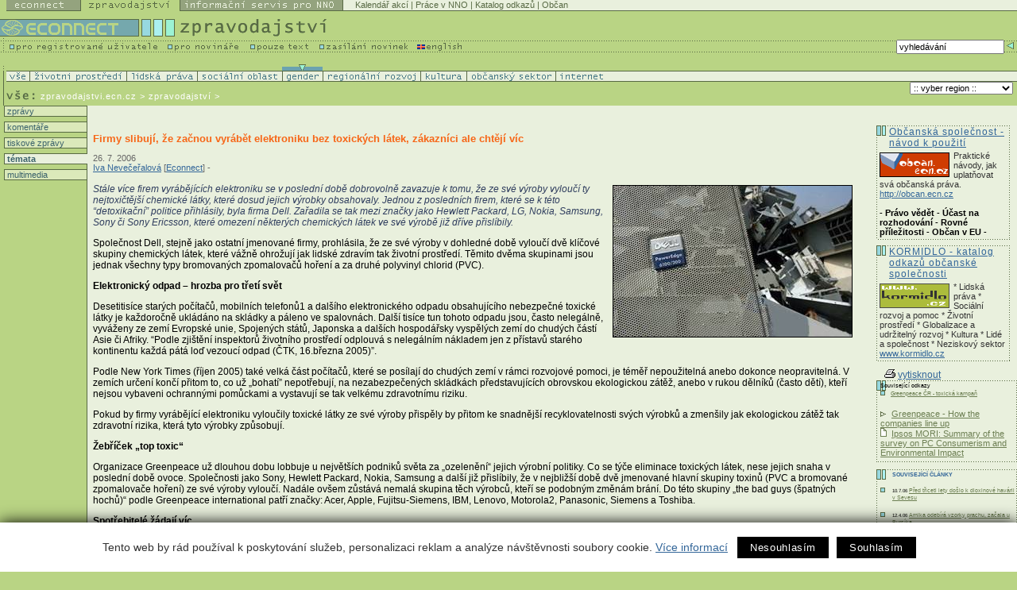

--- FILE ---
content_type: text/html
request_url: https://zpravodajstvi.ecn.cz/?x=1913393&apc=zm2063972gx1-2010065
body_size: 9708
content:
<!DOCTYPE HTML PUBLIC "-//W3C//DTD HTML 4.01 Transitional//EN">
<html>
   <head><link rel="SHORTCUT ICON" href="favicon.ico">

<meta http-equiv="Content-Type" content="text/html; charset=utf-8">
<link rel="stylesheet" href="spolecny.css" type="text/css" media="screen">

<link rel="stylesheet" href="styl.css" type="text/css" media="screen">


<link rel="stylesheet" href="zpr-print.css" type="text/css"  media="print">

<link rel="alternate" type="application/rss+xml" title="Econnect - Zpravodajství" href="https://new.ecn.cz/rss/?id=zpravodajstvi">
<link rel="alternate" type="application/rss+xml" title="Econnect - tiskové zprávy neziskových organizací" href="https://new.ecn.cz/rss/?id=tz">
<link rel="alternate" type="application/rss+xml" title="Econnect - informační servis pro NNO" href="https://new.ecn.cz/rss/?id=nno">
<link rel="alternate" type="application/rss+xml" title="Econnect - novinky z Econnectu" href="https://new.ecn.cz/rss/?id=ecn">
<link rel="alternate" type="application/rss+xml" title="Econnect - Granty - Databáze grantů" href="https://zpravodajstvi.ecn.cz/rss/granty.php">


<title>ECONNECT - Firmy slibují, že začnou vyrábět elektroniku bez toxických látek, zákazníci ale chtějí víc</title>
<meta name="keywords" content="zpravodajství, neziskový sektor, nevládní organizace, občanská společnost, informační technologie, webdesign, html, webhosting, připojení, e-mail, fundraising, práce v NNO, právní servis, grant, životní prostředí, lidská práva, sociální oblast, gender, regionální rovoj, internet">
<meta name='description' content="26.7.2006 - Stále více firem vyrábějících elektroniku se v poslední době dobrovolně zavazuje k tomu, že ze své výroby vyloučí ty nejtoxičtější chemické látky, které dosud jejich výrobky obsahovaly. Jednou z posledních firem, které se k této “detoxikační” politice přihlásily, byla firma Dell. Zařadila se tak mezi značky jako Hewlett Packard, LG, Nokia, Samsung, Sony či Sony Ericsson, které omezení některých chemických látek ve své výrobě již dříve přislíbily.">
<script type="text/javascript" src="/ecn_js.php"></script>
<script type="text/javascript" src="https://webservis.ecn.cz/js/lytebox.js"></script>
<script language="JavaScript" type="text/javascript">

<!--
if(document.all) {
	document.writeln("<style type='text/css'>");
	document.writeln(".form{border : 1px #586A44 solid; padding:  0px 3px; font-size: 10px; color: #333333; height: 15px; width: 145px;}");
	document.writeln(".formX{border : 1px #586A44 solid; padding:  0px 3px; font-size: 10px; color: #333333; height: 15px; width: 100px;}")
	document.writeln(".formY{border : 1px #586A44 solid; padding:  0px 3px; font-size: 10px; color: #333333; height: 15px; width: 165px;}")
	document.writeln("</style>");
}
//-->
</script>


<!--AA-Generated-HEAD start-->
<script async src="https://www.googletagmanager.com/gtag/js?id=G-PK4DQ0QRHD"></script>
    <script>
      window.dataLayer = window.dataLayer || [];
      function gtag(){dataLayer.push(arguments);}
      // AA-Generated-GACONSENT - start
var aa_ga_storage = (document.cookie.indexOf('smart-eu-cookies') !== -1 && document.cookie.includes('smart-eu-cookies=1')) ? 'granted' : 'denied';
gtag('consent', 'default', {'ad_storage': aa_ga_storage,'analytics_storage': aa_ga_storage,'personalization_storage': aa_ga_storage,'ad_personalization': aa_ga_storage,'ad_user_data': aa_ga_storage});
// AA-Generated-GACONSENT - end

      gtag('js', new Date());
      gtag('config', 'G-PK4DQ0QRHD');
    </script>
<!--/AA-Generated-HEAD end-->


<!-- Matomo -->
<script>
  var _paq = window._paq = window._paq || [];
  /* tracker methods like "setCustomDimension" should be called before "trackPageView" */
  _paq.push(['trackPageView']);
  _paq.push(['enableLinkTracking']);
  (function() {
    var u="https://webstats.ecn.cz/m/";
    _paq.push(['setTrackerUrl', u+'matomo.php']);
    _paq.push(['setSiteId', '4']);
    var d=document, g=d.createElement('script'), s=d.getElementsByTagName('script')[0];
    g.async=true; g.src=u+'matomo.js'; s.parentNode.insertBefore(g,s);
  })();
</script>
<noscript><p><img src="https://webstats.ecn.cz/m/matomo.php?idsite=4&amp;rec=1" style="border:0;" alt="" /></p></noscript>
<!-- End Matomo Code -->

</head>


<!-- 

Site:

S = m2063972  
F = g   
X = 1913393   
W= z   

-->
<body> <table width="100%" border="0" cellspacing="0" cellpadding="0" class="noprint">
  <tr>
    <td width="1%"><a href="http://ecn.cz/txt_zpravodajstvi.stm"><img src="img/_pix.gif" width="1" height="14" alt="Pouze text - only text" border="0"></a></td>
      <td width="1%"><a href="http://econnect.ecn.cz/"><img src="img/t1_ecn.gif" width="94" height="14" alt="Econnect" border="0"></a></td>
      <td width="1%"><a href="http://zpravodajstvi.ecn.cz"><img src="img/t1_zpr_a.gif" width="125" height="14" alt="Zpravodajství" border="0"></a></td>
      <td width="1%"><a href="http://nno.ecn.cz"><img src="img/t1_nno.gif" width="205" height="14" alt="Informační servis pro NNO" border="0"></a></td>
    <td width="97%" bgcolor="#E9F0DD"> 
        <table width="100%" border="0" cellspacing="0" cellpadding="0">
          <tr> 
            <td><img src="img/_pix.gif" width="3" height="13" alt="-"></td>
            <td bgcolor="#E9F0DD" class="top">
<a href="http://kalendar.ecn.cz" class="top">Kalendář akcí</a> | 
<!-- Adresář; -->
<a href="http://prace.ecn.cz" class="top">Práce v NNO</a> |
<a href="http://www.kormidlo.cz" class="top">Katalog odkazů</a> |

<a href="http://obcan.ecn.cz/" class="top">Občan</a>
      <!-- TOP List -->
      <img src="https://www.toplist.cz/count.asp?ID=17470&logo=blank" width="1" height="1" alt="TOPlist" border="0"> 
      <!-- TOP List -->

           </td>
          </tr>
          <tr> 
            <td bgcolor="#586A44"><img src="img/_pix.gif" width="5" height="1" alt="-"></td>
            <td bgcolor="#586A44"><img src="img/_pix.gif" width="5" height="1" alt="-"></td>
          </tr>
        </table>
    </td>
  </tr>
</table>
<table width="100%" border="0" cellspacing="0" cellpadding="0" class="noprint">
  <tr>
      <td><a href="http://ecn.cz/txt_zpravodajstvi.stm"><img src="img/_pix.gif" width="1" height="10" alt="Pouze text - only text" border="0"></a></td>
  </tr>
</table>
<table width="100%" border="0" cellspacing="0" cellpadding="0" class="noprint">
  <tr> 

    <td width="1%"><a href="https://zpravodajstvi.ecn.cz"><img src="img/t2_title.gif" width="221" height="26" alt="logo Econnectu" border="0"></a></td>
    <td width="99%"><a href="https://zpravodajstvi.ecn.cz"><img src="img/t2_zprav.gif" width="192" height="26" alt="Zpravodajství" border="0"></a></td>
  </tr>
</table>
<table width="100%" border="0" cellspacing="0" cellpadding="0" class="noprint">
  <tr> 
    <td width="1%" valign="top"> 
      <table width="479" border="0" cellspacing="0" cellpadding="0">
        <tr>
          <td width="211" valign="top"><a href="http://podpora.ecn.cz/" onMouseOut="MM_swapImgRestore()" onMouseOver="MM_swapImage('Image94','','img/m1_registr_1.gif',1)"><img name="Image94" border="0" src="img/m1_registr.gif" width="211" height="16" alt="pro registrované uživatele"></a></td>
          <td width="104" valign="top"><a href="http://novinari.ecn.cz/" onMouseOut="MM_swapImgRestore()" onMouseOver="MM_swapImage('press','','img/m1_press_1.gif',1)"><img name="press" border="0" src="img/m1_press.gif" width="104" height="16" alt="pro novináře"></a></td>
          <td valign="top" width="87"><a href="http://zpravodajstvi.ecn.cz/txt_zpravodajstvi.stm" onMouseOut="MM_swapImgRestore()" onMouseOver="MM_swapImage('text','','img/m1_text_1.gif',1)"><img name="text" border="0" src="img/m1_text.gif" width="87" height="16" alt="pouze text"></a></td>
        <td valign="top" width="112"><a href="http://zpravodajstvi.ecn.cz/index.stm?x=93039" onMouseOut="MM_swapImgRestore()" onMouseOver="MM_swapImage('new','','img/m1_new_1.gif',1)"><img name="new" border="0" src="img/m1_new.gif" width="123" height="16"></a></td>
        <td valign="top" width="62"><a href="/index.stm?x=73162"><img src="img/m1_eng.gif" width="62" height="16" alt="English" border="0"></a></td>
        </tr>
      </table>
    </td>
    <td width="90%" align="right" background="img/bg_m1.gif"> 
<!--vyhledavani-->

    
    <form method="get" action="/hledej.stm" name="sf" id="sf">
      <table border="0" cellspacing="0" cellpadding="0">
        <tr><td class="grey10v">
          <input type="hidden" name="conds[0][operator]" value="LIKE">
                                    <input type="hidden" name="conds[0][headline........]" value="1">
                                    <input type="hidden" name="conds[0][abstract........]" value="1">
                                    <input type="hidden" name="slices[0]" value="65636e2e7a707261766f64616a737476">
                                    <input type="hidden" name="slices[1]" value="78b76cb444d6a02c8ea59655411c9930">
                                    <input type="hidden" name="slices[2]" value="65636e2e7a2e6e617a6f72792e612e6b">
                                    <input type="hidden" name="slices[3]" value="65636e2e6e6e6f2e2e2e2e2e2e2e2e2e">
                                    
            <input type="text" name="conds[0][value]" value="vyhledávání" class="form" onFocus="if (this.value == 'vyhledávání') {this.value='';}; return true;">
            
          </td>
          <td valign="top"><input type="image"  src="img/butt_enter.gif" width="16" height="15" border="0" alt="vyhledej"></td>
        </tr>
      </table>
    </form>

          <!--/vyhledavani-->

    </td>
  </tr>
</table>
<!-- zpravodajstvi -->
<!-- filtr - zatrzeni -->
  <table width="100%" border="0" cellspacing="0" cellpadding="0" class="noprint" id="filtr-z">
    <tr> 
      <td><img src="img/sp3.gif" width="5" height="8" alt="-"></td>
      <td> 
        <table border="0" cellspacing="0" cellpadding="0">
          <tr>            <td><img src="img/_pix.gif" width="29" height="8" alt="-" name="a"></td>
            <td><img src="img/_pix.gif" width="122" height="8" alt="-" name="b"></td>
            <td><img src="img/_pix.gif" width="89" height="8" alt="-" name="d"></td>
            <td><img src="img/_pix.gif" width="107" height="8" alt="-" name="c"></td>
            <td><img src="img/aktiv_9.gif" width="51" height="8" alt="-" name="i"></td>
            <td><img src="img/_pix.gif" width="123" height="8" alt="-" name="e"></td>
            <td><img src="img/_pix.gif" width="58" height="8" alt="-" name="f"></td>
            <td><img src="img/_pix.gif" width="112" height="8" alt="-" name="g"></td>
            <td><img src="img/_pix.gif" width="61" height="8" alt="-" name="h"></td>
          </tr>
        </table>
      </td>
    </tr>
  </table>
  <!-- filtr - zatrzeni - konec -->
  <!-- filtr -->
  <table width="100%" border="0" cellspacing="0" cellpadding="0" class="noprint" id="filtr">
    <tr> 
      <td><img src="img/sp_obl.gif" width="5" height="1" alt="-"></td>
      <td bgcolor="#586A44"><img src="img/_pix.gif" width="1" height="1" alt="-"></td>
    </tr>
    <tr> 
      <td><img src="img/sp_obl.gif" width="5" height="12" alt="-"></td>
      <td bgcolor="#E9F0DD"> 
        <table border="0" cellspacing="0" cellpadding="0" bgcolor="#E9F0DD"  width="752">
          <tr> 
            <td width="29"><a href="index.stm?apc=zm2063972gx1-1913393&f=v" onMouseOut="MM_swapImgRestore()" onMouseOver="MM_swapImage('a','','img/r1.gif',1)"><img src="img/oblast1.gif" width="29" height="12" alt="Zpravodajství ze VŠECH oblastí" name="vse" border="0"></a></td>
            <td width="122"><a href="index.stm?apc=zm2063972gx1-1913393&f=z" onMouseOut="MM_swapImgRestore()" onMouseOver="MM_swapImage('b','','img/r2.gif',1)"><img src="img/oblast2.gif" width="122" height="12" alt="Životní prostředí" name="zp" border="0"></a></td>
            <td width="89"><a href="index.stm?apc=zm2063972gx1-1913393&f=l" onMouseOut="MM_swapImgRestore()" onMouseOver="MM_swapImage('d','','img/r4.gif',1)"><img src="img/oblast4.gif" width="89" height="12" alt="Lidská práva" name="lp" border="0"></a></td>
            <td width="107"><a href="index.stm?apc=zm2063972gx1-1913393&f=s" onMouseOut="MM_swapImgRestore()" onMouseOver="MM_swapImage('c','','img/r3.gif',1)"><img src="img/oblast3.gif" width="107" height="12" alt="Sociální oblast" name="so" border="0"></a></td>
            <td width="51"><img src="img/oblast9.gif" width="51" height="12" alt="Gender" name="gen" border="0"></td>
            <td width="123"><a href="index.stm?apc=zm2063972gx1-1913393&f=r" onMouseOut="MM_swapImgRestore()" onMouseOver="MM_swapImage('e','','img/r5.gif',1)"><img src="img/oblast5.gif" width="123" height="12" alt="Regionální rozvoj" name="rr" border="0"></a></td>
            <td width="58"><a href="index.stm?apc=zm2063972gx1-1913393&f=k" onMouseOut="MM_swapImgRestore()" onMouseOver="MM_swapImage('f','','img/r6.gif',1)"><img src="img/oblast6.gif" width="58" height="12" alt="Kultura" name="kul" border="0"></a></td>
            <td width="112"><a href="index.stm?apc=zm2063972gx1-1913393&f=o" onMouseOut="MM_swapImgRestore()" onMouseOver="MM_swapImage('g','','img/r7.gif',1)"><img src="img/oblast7.gif" width="112" height="12" alt="Občanský sektor" name="os" border="0"></a></td>
            <td width="61"><a href="index.stm?apc=zm2063972gx1-1913393&f=i" onMouseOut="MM_swapImgRestore()" onMouseOver="MM_swapImage('h','','img/r8.gif',1)"><img src="img/oblast8.gif" width="61" height="12" alt="Internet" name="in" border="0"></a></td>
          </tr>
        </table>
      </td>
    </tr>
    <tr>
      <td><img src="img/sp_obl.gif" width="5" height="1" alt="-"></td>
      <td bgcolor="#586A44"><img src="img/_pix.gif" width="1" height="1" alt="-"></td>
    </tr>
  </table>
  <!-- / filtr - konec -->
  <!-- cesta a region -->
<table width="100%" border="0" cellspacing="0" cellpadding="0">
    <tr> 
      <td width="1%"><img 
        src="img/t3_vse.gif" alt="Zpravodajství - vše" width="51"
         height="30"></td>
      <td width="60%" valign="bottom"> 
        <table border="0" cellspacing="0" cellpadding="0">
          <tr> 
            <td class="white10v" valign="bottom"> <a href="http://zpravodajstvi.ecn.cz" class="white10v">zpravodajstvi.ecn.cz</a> &gt; zpravodajství&nbsp;&gt;&nbsp;</td>
          </tr>
          <tr> 
            <td><img src="img/_pix.gif" width="5" height="6" alt="-"></td>
          </tr>
        </table>
      </td>
      <!-- region -->
      <td width="40%" valign="middle" align="right"> <form>
        <table border="0" cellspacing="0" cellpadding="0" class="noprint" id="reg-form">
          <tr>
            <td align="right" width="132" class="grey10v">
             
             <select name="vyber region" class="formY" onChange='document.location="/index.stm?apc=zm2063972gx1-1913393&r="+this.options[this.selectedIndex].value'>
              <option value="x"> :: vyber region :: </option>
              <option value="p" > Praha </option>
              <option value="s" > Středočeský kraj </option>
              <option value="j" > Jihočeský kraj </option>
              <option value="e" > Plzeňský kraj </option>
              <option value="k" > Karlovarský kraj </option>
              <option value="u" > Ústecký kraj </option>
              <option value="l" > Liberecký kraj </option>
              <option value="r" > Královéhradecký kraj </option>
              <option value="a" > Pardubický kraj </option>
              <option value="v" > Vysočina </option>
              <option value="i" > Jihomoravský kraj </option>
              <option value="o" > Olomoucký kraj </option>
              <option value="m" > Moravskoslezský kraj </option>
              <option value="z" > Zlínský kraj </option>
              <option value="c" > Česká republika </option>
              <option value="n" > Slovensko </option>
              <option value="w" > Svět </option>
             </select>
            
           </td>
           <td width="5"><img src="img/_pix.gif" width="5" height="5" alt="-"></td>
          </tr>
        </table></form>
      </td>
    </tr>
  </table>
<!-- /cesta a region --><!-- menu-->
<table width="100%" border="0" cellspacing="0" cellpadding="0" summary="layout">
  <tr>
    <td valign="top" id="tdleftmenu">
     <div style="width: 105px;">
      <p class="leftmenu"><a href="index.stm?apc=zm2063972gx1-1913393&s=z">&nbsp;zprávy</a></p>  
      <p class="leftmenu"><a href="index.stm?apc=zm2063972gx1-1913393&s=k">&nbsp;komentáře</a></p>
      <p class="leftmenu"><a href="index.stm?apc=zm2063972gx1-1913393&s=t">&nbsp;tiskové zprávy</a></p>
      <!-- docasne schovano <p class="leftmenu"><a href="index.stm?apc=zm2063972gx1-1913393&s=s">&nbsp;ze světa</a></p>-->
      <p class="leftmenuaktiv"><a href="index.stm?apc=zm2063972gx1-1913393&s=m">&nbsp;témata</a></p>
      <p class="leftmenu"><a href="index.stm?apc=zm2063972gx1-1913393&s=u">&nbsp;multimedia</a></p>	  
     </div>
    </td>
<!-- /menu-->

<!-- 1180 zacatek -->

      <td bgcolor="#E9F0DD" width="98%" valign="top"> 
        <table width="99%" border="0" cellspacing="0" cellpadding="7">
<tr><td><!-- No item found --></td></tr>          
<tr> 
            <td class="black12h"><h2 class="titl">Firmy slibují, že začnou vyrábět elektroniku bez toxických látek, zákazníci ale chtějí víc</h2>
<span class="grey10v"> 
26. 7. 2006<br><a href="mailto:IvusNevec@seznam.cz" >Iva Nevečeřalová</a> [<a href="http://www.ecn.cz" >Econnect</a>] - </span>
<br><br><img src="https://aa.ecn.cz/img_upload/65636e2e7a707261766f64616a737476/gp_dell_v.jpg"   align="right" vspace="2" hspace="3" border="1" alt="-Elektronický odpad firmy Dell na čínské skládce/ Foto Greenpeace/Natalie Behring-">

 
              

<em>Stále více firem vyrábějících elektroniku se v poslední době dobrovolně zavazuje k tomu, že ze své výroby vyloučí ty nejtoxičtější chemické látky, které dosud jejich výrobky obsahovaly. Jednou z posledních firem, které se k této “detoxikační” politice přihlásily, byla firma Dell. Zařadila se tak mezi značky jako Hewlett Packard, LG, Nokia, Samsung, Sony či Sony Ericsson, které omezení některých chemických látek ve své výrobě již dříve přislíbily.</em>

<p>Společnost Dell, stejně jako ostatní jmenované firmy, prohlásila, že ze své výroby v dohledné době vyloučí dvě klíčové skupiny chemických látek, které vážně ohrožují jak lidské zdravím tak životní prostředí. Těmito dvěma skupinami jsou jednak všechny typy bromovaných zpomalovačů hoření a za druhé polyvinyl chlorid (PVC).  </p>

<strong>Elektronický odpad – hrozba pro třetí svět</strong>

<p>Desetitisíce starých počítačů, mobilních telefonů1 a dalšího elektronického odpadu obsahujícího nebezpečné toxické látky je každoročně ukládáno na skládky a páleno ve spalovnách. Další tisíce tun tohoto odpadu jsou, často nelegálně, vyváženy ze zemí Evropské unie, Spojených států, Japonska a dalších hospodářsky vyspělých zemí do chudých částí Asie či Afriky. “Podle zjištění inspektorů životního prostředí odplouvá s nelegálním nákladem jen z přístavů starého kontinentu každá pátá loď vezoucí odpad (ČTK, 16.března 2005)”.</p> 

<p>Podle New York Times (říjen 2005) také velká část počítačů, které se posílají do chudých zemí v rámci rozvojové pomoci, je téměř nepoužitelná anebo dokonce neopravitelná. V zemích určení končí přitom to, co už „bohatí” nepotřebují, na nezabezpečených skládkách představujících obrovskou ekologickou zátěž, anebo v rukou dělníků (často dětí), kteří nejsou vybaveni ochrannými pomůckami a vystavují se tak velkému zdravotnímu riziku.</p>

<p>Pokud by firmy vyrábějící elektroniku vyloučily toxické látky ze své výroby přispěly by přitom ke snadnější recyklovatelnosti svých výrobků a zmenšily jak ekologickou zátěž tak zdravotní rizika, která tyto výrobky způsobují. </p>

<strong>Žebříček „top toxic“ </strong>

<p>Organizace Greenpeace už dlouhou dobu lobbuje u největších podniků světa za „ozelenění“ jejich výrobní politiky. Co se týče eliminace toxických látek, nese jejich snaha v poslední době ovoce. Společnosti jako Sony, Hewlett Packard, Nokia, Samsung a další již přislíbily, že v nejbližší době dvě jmenované hlavní skupiny toxinů (PVC a bromované zpomalovače hoření) ze své výroby vyloučí. Nadále ovšem zůstává nemalá skupina těch výrobců, kteří se podobným změnám brání. Do této skupiny „the bad guys (špatných hochů)“ podle Greenpeace international patří značky: Acer, Apple, Fujitsu-Siemens, IBM, Lenovo, Motorola2, Panasonic, Siemens a Toshiba.</p>
<strong>
Spotřebitelé žádají víc</strong>

<p>Ačkoli již několik vlaštovek mezi elektronickými firmami vylétlo směrem k větší environmentální šetrnosti, spotřebitelé elektroniky očekávají, zdá se, ještě víc. Ukázal to výzkum společnosti Ipsos-MORI provedený v devíti zemích světa, v němž většina dotázaných uvedla, že by si byla ochotna připlatit jistou částku za počítač, který by byl šetrný k životnímu prostředí.</p>

<p>Tyto částky se přitom pohybovaly kolem 59 USD v Německu, 118 USD ve Velké Británii, 199 USD v Číně a překvapivých 229 USD v Mexiku. Většina těchto respondentů dále uvedla, že by měli výrobci zodpovídat za odstranění nebezpečného odpadu z počítačů, které vyprodukovali.</p>

<p>Elektrotechnický průmysl se pyšní tím, že patří mezi nejrychleji a nejpružněji se vyvíjející tržní odvětví. Pokud nechce z tohoto trendu ustoupit, měl by brát v úvahu také čím dál výraznější proenvironmentální preference spotřebitelů. </p>

<b><a href="mailto:IvusNevec@seznam.cz" >Iva Nevečeřalová</a></b>
 
<br><br>
<a name="disc"></a><form name="discusform" action=""><!-- diskuse prehled prispevku --> 
<div id="diskuse">
<h3>DISKUSE - KOMENTÁŘE: </h3> 
    <div class="komentare-seznam"> 
          <table border="0" cellpadding="0" cellspacing="0" summary="diskuse">          </table>
    </div> 
    <div class="zobrazit">  <input type=button name=add_disc value="Přidej nový" onClick=showAddComments() class="discbuttons"></div>
</div>
<!-- konec diskuse prehled prispevku --> </form>
      <script>
        function showSelectedComments() {
          var url = "http://zpravodajstvi.ecn.cz?sel_ids=1&sh_itm=d9206042e9f95363337dabc23846de59&apc=zm2063972gx1-1913393";
          var done = 0;

          for (var i = 0; i<0; i++) {
            if ( eval('document.forms["discusform"].c_'+i).checked) {
              done = 1;
              url += "&ids[" +  escape(eval('document.forms["discusform"].h_'+i).value) + "]=1";
            }
          }
          url += "\#disc";
          if (done == 0) {
            alert (" Nebyl vybrán žádný příspěvek" );
          } else {
            window.location = url;
          }
        }
        function showAllComments() {window.location = "http://zpravodajstvi.ecn.cz?all_ids=1&sh_itm=d9206042e9f95363337dabc23846de59&apc=zm2063972gx1-1913393#disc"; }
        function showAddComments() {window.location = "http://zpravodajstvi.ecn.cz?add_disc=1&sh_itm=d9206042e9f95363337dabc23846de59&apc=zm2063972gx1-1913393#disc";}
      </script>

            </td>
          </tr>
        </table>
        <br>
      </td>
      <td width="1%" valign="bottom" bgcolor="#E9F0DD"><img src="img/_pix.gif" width="5" height="5" alt="-"></td>
      <td width="1%" valign="top" class="grey10v"> 
        <table width="100%" border="0" cellspacing="0" cellpadding="0">
          <tr>
            <td bgcolor="#E9F0DD">
              <table width="166" border="0" cellspacing="0" cellpadding="0">
                <tr> 
                  <td><img src="img/_pix.gif" width="1" height="25"></td>
                </tr>
              </table>
<!-- dalsi ramecky -->
<!-- 220 --><table width="168" border="0" cellspacing="0" cellpadding="0">
          <tr> 
            <td><img src="img/bg_linex.gif" width="168" height="1"></td>
          </tr>
        </table>
        <table width="168" border="0" cellspacing="0" cellpadding="0">
          <tr valign="top"> 
            <td background="img/bg_points.gif" width="1"><img src="img/bod_llx.gif" width="1" height="14"></td>
            <td width="166" bgcolor="#E9F0DD"> 
              
            <table width="166" border="0" cellspacing="0" cellpadding="0">
              <tr valign="top">
                <td valign="top" width="15"><img src="img/bod_ll.gif" width="12" height="14" vspace="0" hspace="0"></td>
                <td class="blue12v" valign="bottom" width="151"><a href="http://obcan.ecn.cz" class="ramnadp">Občanská společnost - návod k použití</a></td>
              </tr>
            </table>
              <table width="166" border="0" cellspacing="0" cellpadding="3">
                <tr> 
                  <td class="grey_tm10v">
<a href="http://obcan.ecn.cz"><img
src="https://www.obcan.ecn.cz/Bannery/ik-obcan.gif" alt="Portál Občanská společnost - 
návod k použití" width="88" height="31" border="0" class="vlevo"></a>
Praktické návody, jak uplatňovat svá občanská práva. <a href="http://obcan.ecn.cz">http://obcan.ecn.cz</a>
<br>
<br>
 <strong>- Právo vědět - Účast na rozhodování - Rovné příležitosti - Občan v EU - </strong>




</td>
                </tr>
              </table>
            </td>
            <td background="img/bg_points.gif" width="1"><img src="img/_pix.gif" width="1" height="14"></td>
          </tr>
        </table>
        <table width="168" border="0" cellspacing="0" cellpadding="0">
          <tr> 
            <td><img src="img/bg_line.gif" width="168" height="1"></td>
          </tr>
        </table>
        <img src="img/_pix.gif" width="170" height="7" alt=""> <table width="168" border="0" cellspacing="0" cellpadding="0">
          <tr> 
            <td><img src="img/bg_linex.gif" width="168" height="1"></td>
          </tr>
        </table>
        <table width="168" border="0" cellspacing="0" cellpadding="0">
          <tr valign="top"> 
            <td background="img/bg_points.gif" width="1"><img src="img/bod_llx.gif" width="1" height="14"></td>
            <td width="166" bgcolor="#E9F0DD"> 
              
            <table width="166" border="0" cellspacing="0" cellpadding="0">
              <tr valign="top">
                <td valign="top" width="15"><img src="img/bod_ll.gif" width="12" height="14" vspace="0" hspace="0"></td>
                <td class="blue12v" valign="bottom" width="151"><a href="http://www.kormidlo.cz" class="ramnadp">KORMIDLO - katalog odkazů občanské společnosti</a></td>
              </tr>
            </table>
              <table width="166" border="0" cellspacing="0" cellpadding="3">
                <tr> 
                  <td class="grey_tm10v">
<a href="http://www.kormidlo.cz"><img src="/img/obsah/NNO/kormidlo.gif" border="0" alt="www.kormidlo.cz" width="88" height="31" class="vlevo"></a>

* Lidská práva * Sociální rozvoj a pomoc * Životní prostředí * Globalizace a udržitelný rozvoj * Kultura * Lidé a společnost * Neziskový sektor

<br><a href="http://www.kormidlo.cz">www.kormidlo.cz</a></p>

					
					



</td>
                </tr>
              </table>
            </td>
            <td background="img/bg_points.gif" width="1"><img src="img/_pix.gif" width="1" height="14"></td>
          </tr>
        </table>
        <table width="168" border="0" cellspacing="0" cellpadding="0">
          <tr> 
            <td><img src="img/bg_line.gif" width="168" height="1"></td>
          </tr>
        </table>
        <img src="img/_pix.gif" width="170" height="7" alt=""> <div style="margin-left:10px;"><a href="javascript: window.print();" style="font-size:12px;"><img alt="vytisknout" src="../img/ik_tisk.gif" border="0">vytisknout</a></div><!-- /220, 0.00307297706604, 25-11-09 13:41:24 -->
<!-- dalsi ramecky - konec -->
<!-- 256 --><div class="ramecek">
          <div class="ramecektext">
<!-- /256, 0.00027894973754883, 25-11-09 13:41:24 -->Související odkazy<li><a href="http://greenpeace.cz/toxik.shtml" class="odkaz">Greenpeace ČR - toxická kampaň</a></li><br><img src="img/ik_.gif" width="14"><a href="http://www.greenpeace.org/international/campaigns/toxics/electronics/how-the-companies-line-up" class="green10_u">Greenpeace - How the companies line up</a><br><img src="img/ik_doc.gif" width="14" height="11"><a href="http://www.greenpeace.org/raw/content/international/press/reports/ipsos-mori-overall-summary-of.pdf" class="green10_u">Ipsos MORI: Summary of the survey on PC Consumerism and Environmental Impact</a><!-- 258 --></div>
      </div><!-- /258, 0.00032806396484375, 25-11-09 13:41:24 -->
<!-- related -->
<div class="ramecek">
   <div class="ramecektext">
      <h3>Související články</h3>
        <ul>
<li> <small>10.7.06</small> <a href="?x=1910598&amp;apc=zm2063972gx1-1913393" >Před třiceti lety došlo k dioxinové havárii v Sevesu</a></li><li> <small>12.4.06</small> <a href="?x=1757417&amp;apc=zm2063972gx1-1913393" >Arnika odebírá vzorky prachu, začala u Bursíka</a></li><li> <small>2.2.06</small> <a href="?x=1376764&amp;apc=zm2063972gx1-1913393" >Proti spalovně v Opatovicích vznikla nová petice a internetové stránky</a></li><li> <small>25.1.06</small> <a href="?x=1346329&amp;apc=zm2063972gx1-1913393" >Arnika: REACH zajistí přísnější kontrolu nebezpečných jedů</a></li><li> <small>9.11.05</small> <a href="?x=802048&amp;apc=zm2063972gx1-1913393" >Ochrání nás EU před toxickými látkami? Napište svému europoslanci!</a></li><li> <small>4.11.05</small> <a href="?x=780011&amp;apc=zm2063972gx1-1913393" >Greenpeace: Akce na komíně ukázala nutnost chemické reformy</a></li><li> <small>7.10.05</small> <a href="?x=678080&amp;apc=zm2063972gx1-1913393" >Nechtěný dárek - děti v děloze mají v sobě chemikálie</a></li><li> <small>5.9.05</small> <a href="?x=540443&amp;apc=zm2063972gx1-1913393" >Rosa: Víte, které prací prášky jsou šetrné k přírodě?</a></li><li> <small>30.6.05</small> <a href="?x=281832&amp;apc=zm2063972gx1-1913393" >Greenpeace varuje: Malé děti si hrají v prostředí plném nebezpečných chemikálií</a></li><li> <small>3.5.05</small> <a href="?x=234008&amp;apc=zm2063972gx1-1913393" >Greenpeace prokázalo v prachu z kanceláří i bytů nebezpečné chemikálie</a></li><li> <small>15.2.05</small> <a href="?x=223282&amp;apc=zm2063972gx1-1913393" >Právo na informace: Veřejnost se dozví o podnicích vypouštějících toxické látky</a></li><li> <small>10.2.05</small> <a href="?x=222758&amp;apc=zm2063972gx1-1913393" >Výskum Greenpeace odhalil v parfumoch prítomnosť nebezpečných chemikálií</a></li></ul>
</div>
      </div>
<!-- Nejsou souvicejici tz-->
<!-- Nejsou souvicejici komentare-->
<!-- autors -->
<div class="ramecek">
          <div class="ramecektext">
          <h3>O Autorech</h3> <a href="mailto:IvusNevec@seznam.cz" >Iva Nevečeřalová</a>
<p>Autorka je externí redaktorkou Econnectu. </p> </div>
</div>

<img src="img/_pix.gif" width="173" height="10" alt="-"></td>
          </tr>
        </table>
        <p> </p>
      </td>
    </tr>
  </table>
<!-- 1180 konec -->




 <!-- paticka -->
<div id="paticka"> 
  <div id="patickaright">
    <div class="kontakt"><a href="http://econnect.ecn.cz/index.stm?x=73163">kontakt</a></div>
    <div class="sitemap"><a href="/map.html">mapa&nbsp;stránek</a></div>
	 </div>
  <div id="patickaleft"><a href="http://ecn.cz"><img src="img/_pix.gif" alt="Logo Econnectu" width="95" height="10" border="0"></a> 
    <span style="letter-spacing: 1px;">Easy CONNECTion</span> - snadné spojení 
    mezi lidmi, kteří mění svět</div>
</div>
<div id="copy"><a href="http://webhosting.ecn.cz/" title="webhosting, hosting">Webhosting</a>, <a href="http://webdesign.ecn.cz/" title="webdesign, tvorba www stránek">webdesign</a> a <a href="http://publikacni-system.ecn.cz/"  title="redakční a publikační systém Toolkit">publikační 
  systém Toolkit</a> - <a href="http://econnect.ecn.cz/">Econnect</a><br>
  Econnect,o.s.; Českomalínská 23; 160 00 Praha 6; tel: 224 311 780; <a href="mailto:econnect@ecn.cz">econnect@ecn.cz</a></div>



<!-- /paticka -->

<!--AA-Generated-FOOT start-->
<script async src="https://cdn.jsdelivr.net/gh/honzito/smart-eu-cookies@0.9.2/src/smart-eu-cookies.min.js" integrity="sha384-zoVmFcp060tXD33v8RW5gAyVr8JV6p42dOucvqkNWbXZuJvwQAGhu1Ld9/dSbFXk" crossorigin=anonymous></script>

<!--/AA-Generated-FOOT end-->

</body>
</html>
